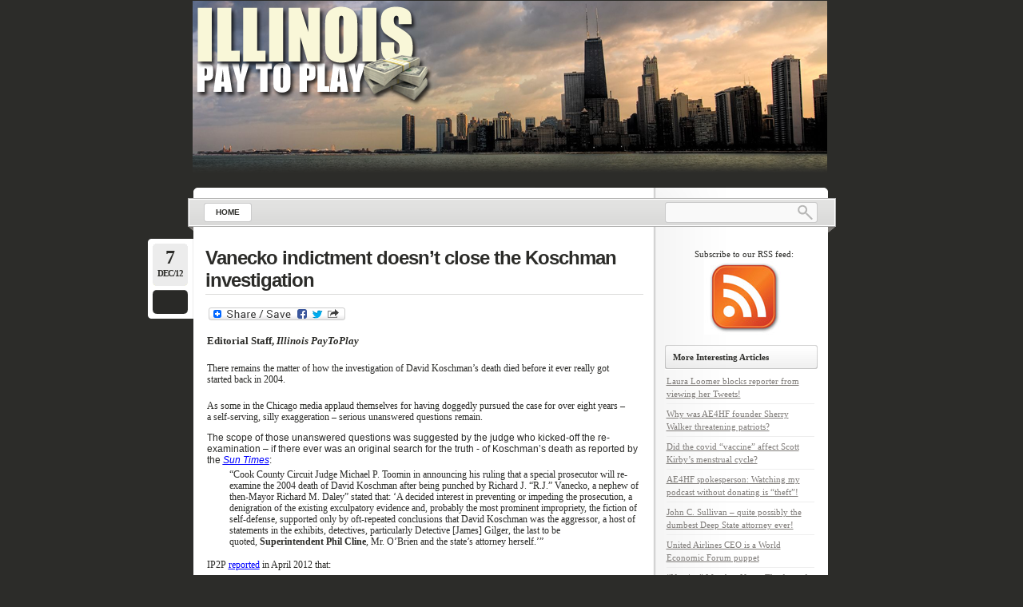

--- FILE ---
content_type: text/html; charset=UTF-8
request_url: https://illinoispaytoplay.com/tag/phil-cline/
body_size: 16406
content:
<!DOCTYPE html PUBLIC "-//W3C//DTD XHTML 1.0 Transitional//EN"
    "http://www.w3.org/TR/xhtml1/DTD/xhtml1-transitional.dtd">

<html xmlns="http://www.w3.org/1999/xhtml" lang="en-US">

<head profile="http://gmpg.org/xfn/11">
<meta http-equiv="Content-Type" content="text/html; charset=UTF-8" />
<title>Phil Cline &laquo; </title>
<link rel="shortcut icon" href="https://illinoispaytoplay.com/wp-content/themes/lightword/favicon.ico" />
<link rel="pingback" href="https://illinoispaytoplay.com/xmlrpc.php" />


<meta name='robots' content='max-image-preview:large' />
	<style>img:is([sizes="auto" i], [sizes^="auto," i]) { contain-intrinsic-size: 3000px 1500px }</style>
	<link rel='dns-prefetch' href='//static.addtoany.com' />
<link rel="alternate" type="application/rss+xml" title=" &raquo; Feed" href="https://illinoispaytoplay.com/feed/" />
<link rel="alternate" type="application/rss+xml" title=" &raquo; Comments Feed" href="https://illinoispaytoplay.com/comments/feed/" />
<link rel="alternate" type="application/rss+xml" title=" &raquo; Phil Cline Tag Feed" href="https://illinoispaytoplay.com/tag/phil-cline/feed/" />
<script type="text/javascript">
/* <![CDATA[ */
window._wpemojiSettings = {"baseUrl":"https:\/\/s.w.org\/images\/core\/emoji\/16.0.1\/72x72\/","ext":".png","svgUrl":"https:\/\/s.w.org\/images\/core\/emoji\/16.0.1\/svg\/","svgExt":".svg","source":{"concatemoji":"https:\/\/illinoispaytoplay.com\/wp-includes\/js\/wp-emoji-release.min.js?ver=6.8.3"}};
/*! This file is auto-generated */
!function(s,n){var o,i,e;function c(e){try{var t={supportTests:e,timestamp:(new Date).valueOf()};sessionStorage.setItem(o,JSON.stringify(t))}catch(e){}}function p(e,t,n){e.clearRect(0,0,e.canvas.width,e.canvas.height),e.fillText(t,0,0);var t=new Uint32Array(e.getImageData(0,0,e.canvas.width,e.canvas.height).data),a=(e.clearRect(0,0,e.canvas.width,e.canvas.height),e.fillText(n,0,0),new Uint32Array(e.getImageData(0,0,e.canvas.width,e.canvas.height).data));return t.every(function(e,t){return e===a[t]})}function u(e,t){e.clearRect(0,0,e.canvas.width,e.canvas.height),e.fillText(t,0,0);for(var n=e.getImageData(16,16,1,1),a=0;a<n.data.length;a++)if(0!==n.data[a])return!1;return!0}function f(e,t,n,a){switch(t){case"flag":return n(e,"\ud83c\udff3\ufe0f\u200d\u26a7\ufe0f","\ud83c\udff3\ufe0f\u200b\u26a7\ufe0f")?!1:!n(e,"\ud83c\udde8\ud83c\uddf6","\ud83c\udde8\u200b\ud83c\uddf6")&&!n(e,"\ud83c\udff4\udb40\udc67\udb40\udc62\udb40\udc65\udb40\udc6e\udb40\udc67\udb40\udc7f","\ud83c\udff4\u200b\udb40\udc67\u200b\udb40\udc62\u200b\udb40\udc65\u200b\udb40\udc6e\u200b\udb40\udc67\u200b\udb40\udc7f");case"emoji":return!a(e,"\ud83e\udedf")}return!1}function g(e,t,n,a){var r="undefined"!=typeof WorkerGlobalScope&&self instanceof WorkerGlobalScope?new OffscreenCanvas(300,150):s.createElement("canvas"),o=r.getContext("2d",{willReadFrequently:!0}),i=(o.textBaseline="top",o.font="600 32px Arial",{});return e.forEach(function(e){i[e]=t(o,e,n,a)}),i}function t(e){var t=s.createElement("script");t.src=e,t.defer=!0,s.head.appendChild(t)}"undefined"!=typeof Promise&&(o="wpEmojiSettingsSupports",i=["flag","emoji"],n.supports={everything:!0,everythingExceptFlag:!0},e=new Promise(function(e){s.addEventListener("DOMContentLoaded",e,{once:!0})}),new Promise(function(t){var n=function(){try{var e=JSON.parse(sessionStorage.getItem(o));if("object"==typeof e&&"number"==typeof e.timestamp&&(new Date).valueOf()<e.timestamp+604800&&"object"==typeof e.supportTests)return e.supportTests}catch(e){}return null}();if(!n){if("undefined"!=typeof Worker&&"undefined"!=typeof OffscreenCanvas&&"undefined"!=typeof URL&&URL.createObjectURL&&"undefined"!=typeof Blob)try{var e="postMessage("+g.toString()+"("+[JSON.stringify(i),f.toString(),p.toString(),u.toString()].join(",")+"));",a=new Blob([e],{type:"text/javascript"}),r=new Worker(URL.createObjectURL(a),{name:"wpTestEmojiSupports"});return void(r.onmessage=function(e){c(n=e.data),r.terminate(),t(n)})}catch(e){}c(n=g(i,f,p,u))}t(n)}).then(function(e){for(var t in e)n.supports[t]=e[t],n.supports.everything=n.supports.everything&&n.supports[t],"flag"!==t&&(n.supports.everythingExceptFlag=n.supports.everythingExceptFlag&&n.supports[t]);n.supports.everythingExceptFlag=n.supports.everythingExceptFlag&&!n.supports.flag,n.DOMReady=!1,n.readyCallback=function(){n.DOMReady=!0}}).then(function(){return e}).then(function(){var e;n.supports.everything||(n.readyCallback(),(e=n.source||{}).concatemoji?t(e.concatemoji):e.wpemoji&&e.twemoji&&(t(e.twemoji),t(e.wpemoji)))}))}((window,document),window._wpemojiSettings);
/* ]]> */
</script>
<link rel='stylesheet' id='lightword_stylesheet-css' href='https://illinoispaytoplay.com/wp-content/themes/lightword/style.css' type='text/css' media='all' />
<link rel='stylesheet' id='lightword_stylesheet_original-css' href='https://illinoispaytoplay.com/wp-content/themes/lightword/original.css' type='text/css' media='all' />
<style id='wp-emoji-styles-inline-css' type='text/css'>

	img.wp-smiley, img.emoji {
		display: inline !important;
		border: none !important;
		box-shadow: none !important;
		height: 1em !important;
		width: 1em !important;
		margin: 0 0.07em !important;
		vertical-align: -0.1em !important;
		background: none !important;
		padding: 0 !important;
	}
</style>
<link rel='stylesheet' id='wp-block-library-css' href='https://illinoispaytoplay.com/wp-includes/css/dist/block-library/style.min.css?ver=6.8.3' type='text/css' media='all' />
<style id='classic-theme-styles-inline-css' type='text/css'>
/*! This file is auto-generated */
.wp-block-button__link{color:#fff;background-color:#32373c;border-radius:9999px;box-shadow:none;text-decoration:none;padding:calc(.667em + 2px) calc(1.333em + 2px);font-size:1.125em}.wp-block-file__button{background:#32373c;color:#fff;text-decoration:none}
</style>
<style id='global-styles-inline-css' type='text/css'>
:root{--wp--preset--aspect-ratio--square: 1;--wp--preset--aspect-ratio--4-3: 4/3;--wp--preset--aspect-ratio--3-4: 3/4;--wp--preset--aspect-ratio--3-2: 3/2;--wp--preset--aspect-ratio--2-3: 2/3;--wp--preset--aspect-ratio--16-9: 16/9;--wp--preset--aspect-ratio--9-16: 9/16;--wp--preset--color--black: #000000;--wp--preset--color--cyan-bluish-gray: #abb8c3;--wp--preset--color--white: #ffffff;--wp--preset--color--pale-pink: #f78da7;--wp--preset--color--vivid-red: #cf2e2e;--wp--preset--color--luminous-vivid-orange: #ff6900;--wp--preset--color--luminous-vivid-amber: #fcb900;--wp--preset--color--light-green-cyan: #7bdcb5;--wp--preset--color--vivid-green-cyan: #00d084;--wp--preset--color--pale-cyan-blue: #8ed1fc;--wp--preset--color--vivid-cyan-blue: #0693e3;--wp--preset--color--vivid-purple: #9b51e0;--wp--preset--gradient--vivid-cyan-blue-to-vivid-purple: linear-gradient(135deg,rgba(6,147,227,1) 0%,rgb(155,81,224) 100%);--wp--preset--gradient--light-green-cyan-to-vivid-green-cyan: linear-gradient(135deg,rgb(122,220,180) 0%,rgb(0,208,130) 100%);--wp--preset--gradient--luminous-vivid-amber-to-luminous-vivid-orange: linear-gradient(135deg,rgba(252,185,0,1) 0%,rgba(255,105,0,1) 100%);--wp--preset--gradient--luminous-vivid-orange-to-vivid-red: linear-gradient(135deg,rgba(255,105,0,1) 0%,rgb(207,46,46) 100%);--wp--preset--gradient--very-light-gray-to-cyan-bluish-gray: linear-gradient(135deg,rgb(238,238,238) 0%,rgb(169,184,195) 100%);--wp--preset--gradient--cool-to-warm-spectrum: linear-gradient(135deg,rgb(74,234,220) 0%,rgb(151,120,209) 20%,rgb(207,42,186) 40%,rgb(238,44,130) 60%,rgb(251,105,98) 80%,rgb(254,248,76) 100%);--wp--preset--gradient--blush-light-purple: linear-gradient(135deg,rgb(255,206,236) 0%,rgb(152,150,240) 100%);--wp--preset--gradient--blush-bordeaux: linear-gradient(135deg,rgb(254,205,165) 0%,rgb(254,45,45) 50%,rgb(107,0,62) 100%);--wp--preset--gradient--luminous-dusk: linear-gradient(135deg,rgb(255,203,112) 0%,rgb(199,81,192) 50%,rgb(65,88,208) 100%);--wp--preset--gradient--pale-ocean: linear-gradient(135deg,rgb(255,245,203) 0%,rgb(182,227,212) 50%,rgb(51,167,181) 100%);--wp--preset--gradient--electric-grass: linear-gradient(135deg,rgb(202,248,128) 0%,rgb(113,206,126) 100%);--wp--preset--gradient--midnight: linear-gradient(135deg,rgb(2,3,129) 0%,rgb(40,116,252) 100%);--wp--preset--font-size--small: 13px;--wp--preset--font-size--medium: 20px;--wp--preset--font-size--large: 36px;--wp--preset--font-size--x-large: 42px;--wp--preset--spacing--20: 0.44rem;--wp--preset--spacing--30: 0.67rem;--wp--preset--spacing--40: 1rem;--wp--preset--spacing--50: 1.5rem;--wp--preset--spacing--60: 2.25rem;--wp--preset--spacing--70: 3.38rem;--wp--preset--spacing--80: 5.06rem;--wp--preset--shadow--natural: 6px 6px 9px rgba(0, 0, 0, 0.2);--wp--preset--shadow--deep: 12px 12px 50px rgba(0, 0, 0, 0.4);--wp--preset--shadow--sharp: 6px 6px 0px rgba(0, 0, 0, 0.2);--wp--preset--shadow--outlined: 6px 6px 0px -3px rgba(255, 255, 255, 1), 6px 6px rgba(0, 0, 0, 1);--wp--preset--shadow--crisp: 6px 6px 0px rgba(0, 0, 0, 1);}:where(.is-layout-flex){gap: 0.5em;}:where(.is-layout-grid){gap: 0.5em;}body .is-layout-flex{display: flex;}.is-layout-flex{flex-wrap: wrap;align-items: center;}.is-layout-flex > :is(*, div){margin: 0;}body .is-layout-grid{display: grid;}.is-layout-grid > :is(*, div){margin: 0;}:where(.wp-block-columns.is-layout-flex){gap: 2em;}:where(.wp-block-columns.is-layout-grid){gap: 2em;}:where(.wp-block-post-template.is-layout-flex){gap: 1.25em;}:where(.wp-block-post-template.is-layout-grid){gap: 1.25em;}.has-black-color{color: var(--wp--preset--color--black) !important;}.has-cyan-bluish-gray-color{color: var(--wp--preset--color--cyan-bluish-gray) !important;}.has-white-color{color: var(--wp--preset--color--white) !important;}.has-pale-pink-color{color: var(--wp--preset--color--pale-pink) !important;}.has-vivid-red-color{color: var(--wp--preset--color--vivid-red) !important;}.has-luminous-vivid-orange-color{color: var(--wp--preset--color--luminous-vivid-orange) !important;}.has-luminous-vivid-amber-color{color: var(--wp--preset--color--luminous-vivid-amber) !important;}.has-light-green-cyan-color{color: var(--wp--preset--color--light-green-cyan) !important;}.has-vivid-green-cyan-color{color: var(--wp--preset--color--vivid-green-cyan) !important;}.has-pale-cyan-blue-color{color: var(--wp--preset--color--pale-cyan-blue) !important;}.has-vivid-cyan-blue-color{color: var(--wp--preset--color--vivid-cyan-blue) !important;}.has-vivid-purple-color{color: var(--wp--preset--color--vivid-purple) !important;}.has-black-background-color{background-color: var(--wp--preset--color--black) !important;}.has-cyan-bluish-gray-background-color{background-color: var(--wp--preset--color--cyan-bluish-gray) !important;}.has-white-background-color{background-color: var(--wp--preset--color--white) !important;}.has-pale-pink-background-color{background-color: var(--wp--preset--color--pale-pink) !important;}.has-vivid-red-background-color{background-color: var(--wp--preset--color--vivid-red) !important;}.has-luminous-vivid-orange-background-color{background-color: var(--wp--preset--color--luminous-vivid-orange) !important;}.has-luminous-vivid-amber-background-color{background-color: var(--wp--preset--color--luminous-vivid-amber) !important;}.has-light-green-cyan-background-color{background-color: var(--wp--preset--color--light-green-cyan) !important;}.has-vivid-green-cyan-background-color{background-color: var(--wp--preset--color--vivid-green-cyan) !important;}.has-pale-cyan-blue-background-color{background-color: var(--wp--preset--color--pale-cyan-blue) !important;}.has-vivid-cyan-blue-background-color{background-color: var(--wp--preset--color--vivid-cyan-blue) !important;}.has-vivid-purple-background-color{background-color: var(--wp--preset--color--vivid-purple) !important;}.has-black-border-color{border-color: var(--wp--preset--color--black) !important;}.has-cyan-bluish-gray-border-color{border-color: var(--wp--preset--color--cyan-bluish-gray) !important;}.has-white-border-color{border-color: var(--wp--preset--color--white) !important;}.has-pale-pink-border-color{border-color: var(--wp--preset--color--pale-pink) !important;}.has-vivid-red-border-color{border-color: var(--wp--preset--color--vivid-red) !important;}.has-luminous-vivid-orange-border-color{border-color: var(--wp--preset--color--luminous-vivid-orange) !important;}.has-luminous-vivid-amber-border-color{border-color: var(--wp--preset--color--luminous-vivid-amber) !important;}.has-light-green-cyan-border-color{border-color: var(--wp--preset--color--light-green-cyan) !important;}.has-vivid-green-cyan-border-color{border-color: var(--wp--preset--color--vivid-green-cyan) !important;}.has-pale-cyan-blue-border-color{border-color: var(--wp--preset--color--pale-cyan-blue) !important;}.has-vivid-cyan-blue-border-color{border-color: var(--wp--preset--color--vivid-cyan-blue) !important;}.has-vivid-purple-border-color{border-color: var(--wp--preset--color--vivid-purple) !important;}.has-vivid-cyan-blue-to-vivid-purple-gradient-background{background: var(--wp--preset--gradient--vivid-cyan-blue-to-vivid-purple) !important;}.has-light-green-cyan-to-vivid-green-cyan-gradient-background{background: var(--wp--preset--gradient--light-green-cyan-to-vivid-green-cyan) !important;}.has-luminous-vivid-amber-to-luminous-vivid-orange-gradient-background{background: var(--wp--preset--gradient--luminous-vivid-amber-to-luminous-vivid-orange) !important;}.has-luminous-vivid-orange-to-vivid-red-gradient-background{background: var(--wp--preset--gradient--luminous-vivid-orange-to-vivid-red) !important;}.has-very-light-gray-to-cyan-bluish-gray-gradient-background{background: var(--wp--preset--gradient--very-light-gray-to-cyan-bluish-gray) !important;}.has-cool-to-warm-spectrum-gradient-background{background: var(--wp--preset--gradient--cool-to-warm-spectrum) !important;}.has-blush-light-purple-gradient-background{background: var(--wp--preset--gradient--blush-light-purple) !important;}.has-blush-bordeaux-gradient-background{background: var(--wp--preset--gradient--blush-bordeaux) !important;}.has-luminous-dusk-gradient-background{background: var(--wp--preset--gradient--luminous-dusk) !important;}.has-pale-ocean-gradient-background{background: var(--wp--preset--gradient--pale-ocean) !important;}.has-electric-grass-gradient-background{background: var(--wp--preset--gradient--electric-grass) !important;}.has-midnight-gradient-background{background: var(--wp--preset--gradient--midnight) !important;}.has-small-font-size{font-size: var(--wp--preset--font-size--small) !important;}.has-medium-font-size{font-size: var(--wp--preset--font-size--medium) !important;}.has-large-font-size{font-size: var(--wp--preset--font-size--large) !important;}.has-x-large-font-size{font-size: var(--wp--preset--font-size--x-large) !important;}
:where(.wp-block-post-template.is-layout-flex){gap: 1.25em;}:where(.wp-block-post-template.is-layout-grid){gap: 1.25em;}
:where(.wp-block-columns.is-layout-flex){gap: 2em;}:where(.wp-block-columns.is-layout-grid){gap: 2em;}
:root :where(.wp-block-pullquote){font-size: 1.5em;line-height: 1.6;}
</style>
<link rel='stylesheet' id='addtoany-css' href='https://illinoispaytoplay.com/wp-content/plugins/add-to-any/addtoany.min.css?ver=1.16' type='text/css' media='all' />
<script type="text/javascript" src="https://illinoispaytoplay.com/wp-includes/js/jquery/jquery.min.js?ver=3.7.1" id="jquery-core-js"></script>
<script type="text/javascript" src="https://illinoispaytoplay.com/wp-includes/js/jquery/jquery-migrate.min.js?ver=3.4.1" id="jquery-migrate-js"></script>
<script type="text/javascript" id="addtoany-core-js-before">
/* <![CDATA[ */
window.a2a_config=window.a2a_config||{};a2a_config.callbacks=[];a2a_config.overlays=[];a2a_config.templates={};
/* ]]> */
</script>
<script type="text/javascript" defer src="https://static.addtoany.com/menu/page.js" id="addtoany-core-js"></script>
<script type="text/javascript" defer src="https://illinoispaytoplay.com/wp-content/plugins/add-to-any/addtoany.min.js?ver=1.1" id="addtoany-jquery-js"></script>
<link rel="https://api.w.org/" href="https://illinoispaytoplay.com/wp-json/" /><link rel="alternate" title="JSON" type="application/json" href="https://illinoispaytoplay.com/wp-json/wp/v2/tags/271" /><link rel="EditURI" type="application/rsd+xml" title="RSD" href="https://illinoispaytoplay.com/xmlrpc.php?rsd" />
<style type="text/css">
#header{background:transparent url(https://illinoispaytoplay.com/wp-content/themes/lightword/images/content_top_no_rss.png) no-repeat; } #content-body,x:-moz-any-link{float:left;margin-right:28px;}#content-body, x:-moz-any-link, x:default{float:none;margin-right:25px;}
</style>
<!--[if IE 6]><style type="text/css">#header{background-image: none; filter:progid:DXImageTransform.Microsoft.AlphaImageLoader(src='https://illinoispaytoplay.com/wp-content/themes/lightword/images/content_top_no_rss.png',sizingMethod='scale'); }#footer{background:transparent url(https://illinoispaytoplay.com/wp-content/themes/lightword/images/content_bottom.gif) no-repeat;height:8px;}.comm_date{background-image: none; filter:progid:DXImageTransform.Microsoft.AlphaImageLoader(src='https://illinoispaytoplay.com/wp-content/themes/lightword/images/date_comm_box.png',sizingMethod='scale'); }</style><![endif]-->
</head>

<body class="archive tag tag-phil-cline tag-271 wp-theme-lightword">
<div id="wrapper">

<a name="top" title="" href="https://illinoispaytoplay.com"><span id="top" style="background:url('https://illinoispaytoplay.com/wp-content/uploads/2011/09/header-image_blank2.png') no-repeat;height:233px;width:796px"><strong></strong></span></a>

<div id="header">

<div id="top_bar">
<div class="center_menu">
<ul id="front_menu" >
    <li><a class="" title="Home" href="https://illinoispaytoplay.com"><span>Home</span></a></li>
<div id="front_menu" class="menu"><ul>
<li class="page_item page-item-2"><a href="https://illinoispaytoplay.com/about/"><span>About Us</span></a></li>
<li class="page_item page-item-4793"><a href="https://illinoispaytoplay.com/ae4hf-spokesperson-says-united-airlines-is-in-bed-with-the-deep-state/"><span>AE4HF spokesperson says United Airlines is in bed with the Deep State!</span></a></li>
<li class="page_item page-item-4695"><a href="https://illinoispaytoplay.com/apearently-senator-ted-cruz-is-for-vaccine-mandates/"><span>Appearently Senator Ted Cruz is for vaccine mandates</span></a></li>
<li class="page_item page-item-6"><a href="https://illinoispaytoplay.com/contact-us/"><span>Contact Us</span></a></li>
</ul></div>
</ul>
</div>
<form method="get" id="searchform" action="https://illinoispaytoplay.com"> <input type="text" value="" name="s" id="s" /> <input type="submit" id="go" value="" alt="Search" title="Search" /></form>
</div>

</div>
<div id="content"><div id="content-body">

<div class="post-1504 post type-post status-publish format-standard hentry category-general-politics tag-chicago-sun-times tag-daniel-t-frawley tag-david-koschman tag-judge-michael-toomin tag-mayor-daley tag-phil-cline tag-richard-vanecko" id="post-1504">
<div class="comm_date"><span class="data"><span class="j">7</span>Dec/12</span><span class="nr_comm"><a class="nr_comm_spot" href="https://illinoispaytoplay.com/vanecko-indictment-doesnt-close-the-koschman-investigation/#comments"></a></span></div>
<h2><a title="Vanecko indictment doesn’t close the Koschman investigation" href="https://illinoispaytoplay.com/vanecko-indictment-doesnt-close-the-koschman-investigation/" rel="bookmark">Vanecko indictment doesn’t close the Koschman investigation</a></h2>
<div class="addtoany_share_save_container addtoany_content addtoany_content_top"><div class="a2a_kit a2a_kit_size_32 addtoany_list" data-a2a-url="https://illinoispaytoplay.com/vanecko-indictment-doesnt-close-the-koschman-investigation/" data-a2a-title="Vanecko indictment doesn’t close the Koschman investigation"><a class="a2a_dd addtoany_share_save addtoany_share" href="https://www.addtoany.com/share"><img src="https://static.addtoany.com/buttons/share_save_171_16.png" alt="Share"></a></div></div><p><strong>Editorial Staff, <em>Illinois PayToPlay</em></strong></p>
<p><span class="s5" style="line-height: 14px; font-size: 12px;"><span class="s5" style="line-height: 14px; font-size: 12px;">There</span><span class="s5" style="line-height: 14px; font-size: 12px;"> remains </span><span class="s5" style="line-height: 14px; font-size: 12px;">the matter of how the investigation of David Koschman’s death died before it ever really got started</span><span class="s5" style="line-height: 14px; font-size: 12px;"> back in 2004</span><span class="s5" style="line-height: 14px; font-size: 12px;">.</span></span></p>
<p class="s3" style="margin-top: 0px; margin-bottom: 0px; line-height: 1.2;"><span class="s5" style="line-height: 14px; font-size: 12px;">As some in the Chicago</span><span class="s5" style="line-height: 14px; font-size: 12px;"> media</span><span class="s5" style="line-height: 14px; font-size: 12px;"> applaud themselves for having </span><span class="s5" style="line-height: 14px; font-size: 12px;">doggedly </span><span class="s5" style="line-height: 14px; font-size: 12px;">pursued the case for over eight years – a </span><span class="s5" style="line-height: 14px; font-size: 12px;">self-serving</span><span class="s5" style="line-height: 14px; font-size: 12px;">,</span><span class="s5" style="line-height: 14px; font-size: 12px;"> </span><span class="s5" style="line-height: 14px; font-size: 12px;">silly</span><span class="s5" style="line-height: 14px; font-size: 12px;"> exaggeration – serious unanswered questions remain.</span></p>
<p class="s3" style="margin-top: 0px; margin-bottom: 0px; line-height: 1.2;">
<p class="s3" style="margin-top: 0px; margin-bottom: 0px; line-height: 1.2;">
<p class="s3" style="margin-top: 0px; margin-bottom: 0px; line-height: 1.2;"><span class="s7" style="line-height: 14px; font-family: Arial; font-size: 12px;"><span class="s7" style="line-height: 14px; font-family: Arial; font-size: 12px;">The scope of </span><span class="s7" style="line-height: 14px; font-family: Arial; font-size: 12px;">those </span><span class="s7" style="line-height: 14px; font-family: Arial; font-size: 12px;">unanswered</span><span class="s7" style="line-height: 14px; font-family: Arial; font-size: 12px;"> questions was suggested by the judge who kicked-off the re-examination </span><span class="s7" style="line-height: 14px; font-family: Arial; font-size: 12px;">– if there ever was an original search for the truth - </span><span class="s7" style="line-height: 14px; font-family: Arial; font-size: 12px;">of Koschman’s death as reported by the </span><span style="color: #0000ff;"><a href="http://www.suntimes.com/news/metro/koschman/11759346-452/excerpts-from-the-koschman-judges-comments.html" target="_blank"><span class="s8" style="line-height: 14px; font-size: 12px; text-decoration: underline; font-family: Arial; font-style: italic; color: #0000ff;">Sun Times</span></a></span><span class="s7" style="line-height: 14px; font-family: Arial; font-size: 12px;">:</span></span></p>
<p class="s9" style="margin-top: 0px; margin-bottom: 7px; line-height: 1.2; background-color: #ffffff; padding-left: 30px;"><span class="s10" style="line-height: 14px; font-family: Calibri; color: #2c2c29; font-size: 12px;">“Cook County Circuit Judge Michael P. Toomin in announcing his ruling that a special prosecutor will re-examine the 2004 death of David Koschman after being punched by Richard J. “R.J.” Vanecko, a nephew of then-Mayor Richard M. Daley” stated that:</span><span class="s10" style="line-height: 14px; font-family: Calibri; color: #2c2c29; font-size: 12px;"> </span><span class="s10" style="line-height: 14px; font-family: Calibri; color: #2c2c29; font-size: 12px;">‘</span><span class="s10" style="line-height: 14px; font-family: Calibri; color: #2c2c29; font-size: 12px;">A decided interest in preventing or impeding the prosecution, a denigration of the existing exculpatory evidence and, probably the most prominent impropriety, the fiction of self-defense, supported only by oft-repeated conclusions that David Koschman was the aggressor, a host of statements in the exhibits, detectives, particularly Detective [James] </span><span class="s10" style="line-height: 14px; font-family: Calibri; color: #2c2c29; font-size: 12px;">Gilger</span><span class="s10" style="line-height: 14px; font-family: Calibri; color: #2c2c29; font-size: 12px;">, the last to be quoted, </span><span class="s11" style="line-height: 14px; font-size: 12px; font-weight: bold; font-family: Calibri; color: #2c2c29;">Superintendent Phil Cline</span><span class="s10" style="line-height: 14px; font-family: Calibri; color: #2c2c29; font-size: 12px;">, Mr. O’Brien and the state’s attorney herself.</span><span class="s10" style="line-height: 14px; font-family: Calibri; color: #2c2c29; font-size: 12px;">’</span><span class="s10" style="line-height: 14px; font-family: Calibri; color: #2c2c29; font-size: 12px;">”</span></p>
<p class="s3" style="margin-top: 0px; margin-bottom: 0px; line-height: 1.2;"><span class="s5" style="line-height: 14px; font-size: 12px;">IP2P </span><span style="color: #0000ff;"><a href="https://illinoispaytoplay.com/2012/04/08/463/" target="_blank"><span class="s12" style="line-height: 14px; font-size: 12px; text-decoration: underline; color: #0000ff;">reported</span></a></span><span class="s5" style="line-height: 14px; font-size: 12px;"> </span><span class="s5" style="line-height: 14px; font-size: 12px;">in April 2012 </span><span class="s5" style="line-height: 14px; font-size: 12px;">that:</span><span style="line-height: 21px;"> </span></p>
<p class="s9" style="margin-top: 0px; margin-bottom: 7px; line-height: 1.2; background-color: #ffffff; padding-left: 30px;"><span class="s13" style="line-height: 14px; font-family: Arial; color: #2c2c29; font-size: 12px;">“</span><span class="s13" style="line-height: 14px; font-family: Arial; color: #2c2c29; font-size: 12px;">It’s beyond dispute that </span><span class="s14" style="line-height: 14px; font-size: 12px; font-weight: bold; font-family: Arial; color: #2c2c29;">Cline</span><span class="s13" style="line-height: 14px; font-family: Arial; color: #2c2c29; font-size: 12px;"> played a pivotal role in assuring that the investigation into the fatal assault on David Koschman was stunted by the ‘oft-repeated conclusions that David Koschman was the aggressor’.</span><span class="s13" style="line-height: 14px; font-family: Arial; color: #2c2c29; font-size: 12px;"> </span><span class="s13" style="line-height: 14px; font-family: Arial; color: #2c2c29; font-size: 12px;">So, how long have the feds known that </span><span class="s14" style="line-height: 14px; font-size: 12px; font-weight: bold; font-family: Arial; color: #2c2c29;">Cline </span><span class="s13" style="line-height: 14px; font-family: Arial; color: #2c2c29; font-size: 12px;">was, according to a </span><span style="color: #0000ff;"><a href="https://illinoispaytoplay.com/2012/04/08/463/" target="_blank"><span style="color: #0000ff;"><span class="s15" style="line-height: 14px; font-size: 12px; text-decoration: underline; font-family: Arial;">June</span><span class="s15" style="line-height: 14px; font-size: 12px; text-decoration: underline; font-family: Arial;"> 2011 email</span></span></a></span><span class="s13" style="line-height: 14px; font-family: Arial; color: #2c2c29; font-size: 12px;"> sent</span><span class="s13" style="line-height: 14px; font-family: Arial; color: #2c2c29; font-size: 12px;"> from Daniel T. Frawley to a confidential source simply referred to as </span><span class="s13" style="line-height: 14px; font-family: Arial; color: #2c2c29; font-size: 12px;">‘</span><span class="s13" style="line-height: 14px; font-family: Arial; color: #2c2c29; font-size: 12px;">Bob,</span><span class="s13" style="line-height: 14px; font-family: Arial; color: #2c2c29; font-size: 12px;">’</span><span class="s13" style="line-height: 14px; font-family: Arial; color: #2c2c29; font-size: 12px;"> a protective </span><span class="s13" style="line-height: 14px; font-family: Arial; color: #2c2c29; font-size: 12px;">‘</span><span class="s13" style="line-height: 14px; font-family: Arial; color: #2c2c29; font-size: 12px;">buddy</span><span class="s13" style="line-height: 14px; font-family: Arial; color: #2c2c29; font-size: 12px;">’</span><span class="s13" style="line-height: 14px; font-family: Arial; color: #2c2c29; font-size: 12px;"> of Frank McMahon?”</span></p>
<p class="s9" style="margin-top: 0px; margin-bottom: 7px; line-height: 1.2; background-color: #ffffff;"><span class="s13" style="line-height: 14px; font-family: Arial; color: #2c2c29; font-size: 12px;">The initial inquiry into the Koschman death didn’t die on its own.  It was killed, and buried, by </span><span class="s13" style="line-height: 14px; font-family: Arial; color: #2c2c29; font-size: 12px;">a </span><span class="s13" style="line-height: 14px; font-family: Arial; color: #2c2c29; font-size: 12px;">cabal of city</span><span class="s13" style="line-height: 14px; font-family: Arial; color: #2c2c29; font-size: 12px;"> and county</span><span class="s13" style="line-height: 14px; font-family: Arial; color: #2c2c29; font-size: 12px;"> officials who wanted it to go away.</span><span class="s13" style="line-height: 14px; font-family: Arial; color: #2c2c29; font-size: 12px;"> Any other explanation of what happened in 2004 requires a willing suspension of disbelief.</span></p>
<p class="s9" style="margin-top: 0px; margin-bottom: 7px; line-height: 1.2; background-color: #ffffff;"><span class="s13" style="line-height: 14px; font-family: Arial; color: #2c2c29; font-size: 12px;">Consequently, t</span><span class="s13" style="line-height: 14px; font-family: Arial; color: #2c2c29; font-size: 12px;">he story of David Koschman’s tragic death will not be completed until we know who spiked the initial investigation.</span></p>
<p class="s9" style="margin-top: 0px; margin-bottom: 7px; line-height: 1.2; background-color: #ffffff;"><span class="s13" style="line-height: 14px; font-family: Arial; color: #2c2c29; font-size: 12px;">So w</span><span class="s13" style="line-height: 14px; font-family: Arial; color: #2c2c29; font-size: 12px;">e wonder</span><span class="s13" style="line-height: 14px; font-family: Arial; color: #2c2c29; font-size: 12px;">: A</span><span class="s13" style="line-height: 14px; font-family: Arial; color: #2c2c29; font-size: 12px;">re there more indictments</span><span class="s13" style="line-height: 14px; font-family: Arial; color: #2c2c29; font-size: 12px;"> yet </span><span class="s13" style="line-height: 14px; font-family: Arial; color: #2c2c29; font-size: 12px;">to come from the Grand Jury?  Or is Vanecko the e</span><span class="s13" style="line-height: 14px; font-family: Arial; color: #2c2c29; font-size: 12px;">nd</span><span class="s13" style="line-height: 14px; font-family: Arial; color: #2c2c29; font-size: 12px;"> of it?  </span></p>
<p class="s9" style="margin-top: 0px; margin-bottom: 7px; line-height: 1.2; background-color: #ffffff;"><span class="s13" style="line-height: 14px; font-family: Arial; color: #2c2c29; font-size: 12px;">If </span><span class="s13" style="line-height: 14px; font-family: Arial; color: #2c2c29; font-size: 12px;">his indictment is all there is, </span><span class="s13" style="line-height: 14px; font-family: Arial; color: #2c2c29; font-size: 12px;">we predict Vanecko will plea bargain a sentence of several years probation.</span></p>
<p class="s9" style="margin-top: 0px; margin-bottom: 7px; line-height: 1.2; background-color: #ffffff;"><span class="s13" style="line-height: 14px; font-family: Arial; color: #2c2c29; font-size: 12px;">Rather than a public civil trial, negotiations with Vanecko’s legal counsel will lead to an out-of-court settlement involving an undisclosed payment to Mrs. Koschman for the wrongful death of her only son.  </span></p>
<p class="s9" style="margin-top: 0px; margin-bottom: 7px; line-height: 1.2; background-color: #ffffff;"><span class="s13" style="line-height: 14px; font-family: Arial; color: #2c2c29; font-size: 12px;">The </span><span class="s16" style="line-height: 14px; font-size: 12px; font-family: Arial; color: #2c2c29; font-style: italic;">Sun Times</span><span class="s13" style="line-height: 14px; font-family: Arial; color: #2c2c29; font-size: 12px;"> will applaud itself for </span><span class="s13" style="line-height: 14px; font-family: Arial; color: #2c2c29; font-size: 12px;">having played</span><span class="s13" style="line-height: 14px; font-family: Arial; color: #2c2c29; font-size: 12px;"> a key role in bringing</span><span class="s13" style="line-height: 14px; font-family: Arial; color: #2c2c29; font-size: 12px;"> closure to the Koschman family.</span></p>
<p class="s9" style="margin-top: 0px; margin-bottom: 7px; line-height: 1.2; background-color: #ffffff;"><span class="s13" style="line-height: 14px; font-family: Arial; color: #2c2c29; font-size: 12px;">And</span><span class="s13" style="line-height: 14px; font-family: Arial; color: #2c2c29; font-size: 12px;">,</span><span class="s13" style="line-height: 14px; font-family: Arial; color: #2c2c29; font-size: 12px;"> the current City Hall </span><span class="s13" style="line-height: 14px; font-family: Arial; color: #2c2c29; font-size: 12px;">regime </span><span class="s13" style="line-height: 14px; font-family: Arial; color: #2c2c29; font-size: 12px;">will </span><span class="s13" style="line-height: 14px; font-family: Arial; color: #2c2c29; font-size: 12px;">privately </span><span class="s13" style="line-height: 14px; font-family: Arial; color: #2c2c29; font-size: 12px;">celebrate </span><span class="s13" style="line-height: 14px; font-family: Arial; color: #2c2c29; font-size: 12px;">having orchestrated a </span><span class="s13" style="line-height: 14px; font-family: Arial; color: #2c2c29; font-size: 12px;">puppet show </span><span class="s13" style="line-height: 14px; font-family: Arial; color: #2c2c29; font-size: 12px;">that b</span><span class="s13" style="line-height: 14px; font-family: Arial; color: #2c2c29; font-size: 12px;">rought</span><span class="s13" style="line-height: 14px; font-family: Arial; color: #2c2c29; font-size: 12px;"> </span><span class="s13" style="line-height: 14px; font-family: Arial; color: #2c2c29; font-size: 12px;">embarrassment </span><span class="s13" style="line-height: 14px; font-family: Arial; color: #2c2c29; font-size: 12px;">to the previous regime.</span></p>
<p class="s9" style="margin-top: 0px; margin-bottom: 7px; line-height: 1.2; background-color: #ffffff;"><span class="s13" style="line-height: 14px; font-family: Arial; color: #2c2c29; font-size: 12px;">Mission accomplished.</span></p>
<p class="s9" style="margin-top: 0px; margin-bottom: 7px; line-height: 1.2; background-color: #ffffff;"><span class="s13" style="line-height: 14px; font-family: Arial; color: #2c2c29; font-size: 12px;">And it</span><span class="s13" style="line-height: 14px; font-family: Arial; color: #2c2c29; font-size: 12px;"> will be</span><span class="s13" style="line-height: 14px; font-family: Arial; color: #2c2c29; font-size: 12px;"> just </span><span class="s13" style="line-height: 14px; font-family: Arial; color: #2c2c29; font-size: 12px;">one more </span><span class="s13" style="line-height: 14px; font-family: Arial; color: #2c2c29; font-size: 12px;">case of justice delayed being justice denied.</span></p>
<p class="s9" style="margin-top: 0px; margin-bottom: 7px; line-height: 1.2; background-color: #ffffff;"><span class="s13" style="line-height: 14px; font-family: Arial; color: #2c2c29; font-size: 12px;">The Chicago Way.</span><span class="s13" style="line-height: 14px; font-family: Arial; color: #2c2c29; font-size: 12px;">  </span></p>
<div><span class="s13" style="line-height: 14px; font-family: Arial; color: #2c2c29; font-size: 12px;"><br />
</span></div>
<div class="addtoany_share_save_container addtoany_content addtoany_content_bottom"><div class="a2a_kit a2a_kit_size_32 addtoany_list" data-a2a-url="https://illinoispaytoplay.com/vanecko-indictment-doesnt-close-the-koschman-investigation/" data-a2a-title="Vanecko indictment doesn’t close the Koschman investigation"><a class="a2a_dd addtoany_share_save addtoany_share" href="https://www.addtoany.com/share"><img src="https://static.addtoany.com/buttons/share_save_171_16.png" alt="Share"></a></div></div>
<div class="cat_tags clear">
<span class="category">Tagged as: <a href="https://illinoispaytoplay.com/tag/chicago-sun-times/" rel="tag">Chicago Sun Times</a>, <a href="https://illinoispaytoplay.com/tag/daniel-t-frawley/" rel="tag">Daniel T. Frawley</a>, <a href="https://illinoispaytoplay.com/tag/david-koschman/" rel="tag">David Koschman</a>, <a href="https://illinoispaytoplay.com/tag/judge-michael-toomin/" rel="tag">Judge Michael Toomin</a>, <a href="https://illinoispaytoplay.com/tag/mayor-daley/" rel="tag">Mayor Daley</a>, <a href="https://illinoispaytoplay.com/tag/phil-cline/" rel="tag">Phil Cline</a>, <a href="https://illinoispaytoplay.com/tag/richard-vanecko/" rel="tag">Richard Vanecko</a></span>
<span class="continue"><a class="nr_comm_spot" href="https://illinoispaytoplay.com/vanecko-indictment-doesnt-close-the-koschman-investigation/#comments">No Comments</a></span><div class="clear"></div>
</div>
<div class="cat_tags_close"></div>
</div>


<div class="post-496 post type-post status-publish format-standard hentry category-general-politics tag-angela-corey tag-anita-alvarez tag-chicago-tribune tag-david-koschman tag-eric-zorn tag-george-zimmerman tag-john-kass tag-phil-cline tag-trayvon-martin tag-vanecko" id="post-496">
<div class="comm_date"><span class="data"><span class="j">12</span>Apr/12</span><span class="nr_comm"><a class="nr_comm_spot" href="https://illinoispaytoplay.com/reporter-reporter-youve-made-us-laugh-at-you/#comments"></a></span></div>
<h2><a title="Reporter, reporter, you’ve made us laugh (at you)" href="https://illinoispaytoplay.com/reporter-reporter-youve-made-us-laugh-at-you/" rel="bookmark">Reporter, reporter, you’ve made us laugh (at you)</a></h2>
<div class="addtoany_share_save_container addtoany_content addtoany_content_top"><div class="a2a_kit a2a_kit_size_32 addtoany_list" data-a2a-url="https://illinoispaytoplay.com/reporter-reporter-youve-made-us-laugh-at-you/" data-a2a-title="Reporter, reporter, you’ve made us laugh (at you)"><a class="a2a_dd addtoany_share_save addtoany_share" href="https://www.addtoany.com/share"><img src="https://static.addtoany.com/buttons/share_save_171_16.png" alt="Share"></a></div></div><p><strong>Thomas Barton, <em>Illinois Pay-to-Play</em> Political Commentator</strong></p>
<p><strong>                                                   </strong><strong><a href="https://illinoispaytoplay.com/wp-content/uploads/2012/04/spayed-cat.jpg"><img decoding="async" class="alignnone size-thumbnail wp-image-497" title="spayed-cat" src="https://illinoispaytoplay.com/wp-content/uploads/2012/04/spayed-cat-150x150.jpg" alt="" width="150" height="150" /></a> </strong></p>
<p>It’s hard to report serious news as light comedy.  <em>Tribun</em>e reporter Eric Zorn tried recently in his<span style="color: #0000ff;"><a href="http://blogs.chicagotribune.com/news_columnists_ezorn/2012/04/-matchmaker-matchmaker-make-us-a-match-up-.html" target="_blank"><span style="color: #0000ff;"> article</span></a> </span>“<em>Matchmaker, matchmaker, make us a match-up</em>”.  But the piece was a <em>short round</em>.</p>
<p>For you lifelong civilians, a “short round” is a shell that goes out of an artillery tube after only a portion of the charge propels the business end of the shell.  The dud sound that accompanies a short round is unmistakable.  The shell explodes short of its target - sometimes with disastrous consequences.  Anyway…</p>
<p>Zorn’s piece had something to do with the Republicans not being able to find a viable candidate to run against State’s Attorney Anita Alvarez.</p>
<p>He believes that the Koschman case is becoming an embarrassment to the State’s Attorney and that she may be vulnerable to an opposing Republican candidate, resulting in a real, contested election for her job.  <em>(Eric, go down the hall and let John Kass tell you about the “Combine”.)</em></p>
<p>Somebody forget to tell Eric that the G.O.P in Crook County is akin to a neutered tomcat who has a vague recollection of what the sport of politics is all about, but has no…ah…capabilities to engage in it.</p>
<p>“It would be nice,” Zorn wrote, if there was a “robust campaign”.   Robust is such a robust word. It carries inherent <em>gravitas</em>, as does the word <em>gravitas</em> itsownself.  Anyway…</p>
<p>Zorn’s piece would have merely remained a short round, short of being robust, but then he compared the Koschman murder to Trayvon Martin’s death and got all serious on us. <em>Thud </em>went his out-going round.</p>
<p>Of course, they’re alike in that, in both cases, one person killed another. But beyond that, they’re about as similar as the aforementioned neutered tomcat and the tiger that attacked Roy – or was it Siegfried? – during their big cat act in Vegas.</p>
<p>Zorn wrote, “But in both cases there remain ‘troubling questions that have yet to be answered,’ as Toomin put it Friday in his analysis of Koschman. And in both cases, those agencies closest to the original investigation are poorly situated to provide satisfying answers to those questions.”</p>
<p>Well, gee, it’s taken eight years for a judge to come to that conclusion in the Koschman case. But in the Martin case, after about seven weeks, the locals still have control of the investigation and are being scrutinized by the entire national media.  Yet, already, Zorn is saying the fix is in?</p>
<p>George Zimmerman was arrested on April 11, 2012, and charged with Second Degree Murder in the death of Trayvon Martin.  State Attorney Angela Corey is for real.</p>
<p>But where was Zorn, and where were the other <em>Trib</em> reporters in the days, weeks, and years after David Koschman was killed in 2004?</p>
<p>Zorn wants a real election for Alvarez’s seat.  Chicago wants a real newspaper with “<em>Tribune”</em> in the banner.</p>
<p>To parody the close of Zorn’s piece:</p>
<p><em>Serious responses only. Call 800-500-DOPE and ask for Phil Cline. No baggage. No weirdos.</em></p>
<p><em> </em></p>
<div class="addtoany_share_save_container addtoany_content addtoany_content_bottom"><div class="a2a_kit a2a_kit_size_32 addtoany_list" data-a2a-url="https://illinoispaytoplay.com/reporter-reporter-youve-made-us-laugh-at-you/" data-a2a-title="Reporter, reporter, you’ve made us laugh (at you)"><a class="a2a_dd addtoany_share_save addtoany_share" href="https://www.addtoany.com/share"><img src="https://static.addtoany.com/buttons/share_save_171_16.png" alt="Share"></a></div></div>
<div class="cat_tags clear">
<span class="category">Tagged as: <a href="https://illinoispaytoplay.com/tag/angela-corey/" rel="tag">Angela Corey</a>, <a href="https://illinoispaytoplay.com/tag/anita-alvarez/" rel="tag">Anita Alvarez</a>, <a href="https://illinoispaytoplay.com/tag/chicago-tribune/" rel="tag">Chicago Tribune</a>, <a href="https://illinoispaytoplay.com/tag/david-koschman/" rel="tag">David Koschman</a>, <a href="https://illinoispaytoplay.com/tag/eric-zorn/" rel="tag">Eric Zorn</a>, <a href="https://illinoispaytoplay.com/tag/george-zimmerman/" rel="tag">George Zimmerman</a>, <a href="https://illinoispaytoplay.com/tag/john-kass/" rel="tag">john kass</a>, <a href="https://illinoispaytoplay.com/tag/phil-cline/" rel="tag">Phil Cline</a>, <a href="https://illinoispaytoplay.com/tag/trayvon-martin/" rel="tag">Trayvon Martin</a>, <a href="https://illinoispaytoplay.com/tag/vanecko/" rel="tag">Vanecko</a></span>
<span class="continue"><a class="nr_comm_spot" href="https://illinoispaytoplay.com/reporter-reporter-youve-made-us-laugh-at-you/#comments">No Comments</a></span><div class="clear"></div>
</div>
<div class="cat_tags_close"></div>
</div>


<div class="post-463 post type-post status-publish format-standard hentry category-general-politics tag-chicago-police tag-chicago-sun-times tag-dan-hebert tag-daniel-t-frawley tag-david-koschman tag-frank-mcmahon tag-judge-michael-toomin tag-mary-b-mcmahon tag-obrien tag-phil-cline tag-phil-mesi tag-r-j-vanecko tag-richard-m-daley tag-sun-times tag-superintendent-phil-cline" id="post-463">
<div class="comm_date"><span class="data"><span class="j">8</span>Apr/12</span><span class="nr_comm"><a class="nr_comm_spot" href="https://illinoispaytoplay.com/463/#comments"></a></span></div>
<h2><a title="Update: In the Koschman case then, and McMahon accusations now: What did the feds know, and when did they know it?" href="https://illinoispaytoplay.com/463/" rel="bookmark">Update: In the Koschman case then, and McMahon accusations now: What did the feds know, and when did they know it?</a></h2>
<div class="addtoany_share_save_container addtoany_content addtoany_content_top"><div class="a2a_kit a2a_kit_size_32 addtoany_list" data-a2a-url="https://illinoispaytoplay.com/463/" data-a2a-title="Update: In the Koschman case then, and McMahon accusations now: What did the feds know, and when did they know it?"><a class="a2a_dd addtoany_share_save addtoany_share" href="https://www.addtoany.com/share"><img src="https://static.addtoany.com/buttons/share_save_171_16.png" alt="Share"></a></div></div><p><strong><em><span style="color: #ff0000;">Update</span>: </em></strong><strong><em> </em></strong><strong>Annabel Kent, <em>Chicago Media Critic</em></strong></p>
<p><em>Can the editors at the Sun Times connect the article below to their <span style="color: #0000ff;"><a href="http://www.suntimes.com/opinions/11756639-474/editorial-time-to-stop-defending-shabby-koschman-probe.html?print=true" target="_blank"><span style="color: #0000ff;">editorial today entitled “Time to stop defending shabby Koschman probe”? All it requires is connecting the dots. Can they even see the dots? <strong> </strong></span></a></span><strong> </strong></em></p>
<p><em>Here’s their key editorial comment: “It’s time to stop defending a shabby investigation that came to the highly dubious conclusion that Vanecko acted in self-defense.”  That’s a certified affirmation of the obvious, albeit several years late to the party.</em></p>
<p><em>Now, Times editors, who was a key player in promoting that “highly dubious conclusion”?  (Cue the <span style="color: #0000ff;"><span style="color: #0000ff;">Jeopardy</span></span> music.) Take your time…</em></p>
<p><em>Ah, perhaps Chicago’s former top-cop - Phil Cline – featured below?  Ya think?</em></p>
<p>(Original post 4-8-2012 )</p>
<p><strong>Hugo Floriani, <em>Investigative Reporter, Illinois PayToPlay</em></strong></p>
<p>On February 28, 2011, when the <span style="color: #0000ff;"><a href="http://www.suntimes.com/3997332-417/the-watchdogs-probe-of-2004-rush-street-death-riddled-with-holes-sun-times-investigation-finds.html" target="_blank"><span style="color: #0000ff;"><em>Sun Times</em></span></a></span> resurrected the Koschman case, the paper noted that,</p>
<p style="padding-left: 30px;">“Phil Cline, who was then Chicago’s police superintendent, said last week that no charges were filed because Koschman was the aggressor. ‘At the best, it was mutual combatants,’ Cline said.  ‘If the other person is the aggressor, then Vanecko has the right to defend himself.’”</p>
<p>Over a year later, on April 6, 2012, the <span style="color: #0000ff;"><a href="http://www.suntimes.com/11759346-417/excerpts-from-the-koschman-judges-comments.html" target="_blank"><span style="color: #0000ff;"><em>Sun Times</em></span></a></span> noted that, “Cook County Circuit Judge Michael P. Toomin in announcing his ruling that a special prosecutor will re-examine the 2004 death of David Koschman after being punched by Richard J. “R.J.” Vanecko, a nephew of then-Mayor Richard M. Daley” stated that:</p>
<p style="padding-left: 30px;">“A decided interest in preventing or impeding the prosecution, a denigration of the existing exculpatory evidence and, probably the most prominent impropriety, the fiction of self-defense, supported only by oft-repeated conclusions that David Koschman was the aggressor, a host of statements in the exhibits, detectives, particularly Detective [James] Gilger, the last to be quoted, <strong>Superintendent Phil Cline</strong>, Mr. O’Brien and the state’s attorney herself.”</p>
<p>It’s beyond dispute that Cline played a pivotal role in assuring that the investigation into the fatal assault on David Koschman was stunted by the “oft-repeated conclusions that David Koschman was the aggressor”.</p>
<p>So, how long have the feds known that Cline was, according to a June 2011 email sent from Daniel T. Frawley to a confidential source simply referred to as “Bob,” a protective “buddy” of Frank McMahon?</p>
<p>McMahon has been recently accused by the <em>Sun Times</em> of engaging in fraudulent business practices in contracts with the City of Chicago.</p>
<p><em>IP2P</em> recently received this email from a confidential informant. It purports to chronicle the transcript of a bar room conversation between Frank McMahon and “Dan Hebert.”  The identity of the person recording the conversation, and the event date, are withheld.</p>
<p style="padding-left: 30px;">---------- Forwarded message ----------<br />
From: <strong>Dan Frawley</strong> &lt;<em>email address deleted</em>&gt;<br />
Date: Tue, Jun 21, 2011 at 3:53 PM<br />
Subject: TAPE MADE AT HAWKEYE BAR AND GRILL 1410 TAYLOR ST.<br />
To: robert XXXXX &lt;<em>email address deleted</em>&gt;</p>
<p style="padding-left: 30px;">BOB THE SAME TWO AGENTS WERE IN THE BAR LISTENING WHILE THIS TAPE WAS MADE</p>
<p style="padding-left: 30px;"><strong>SECOND DISC RECORDING/ HEBERT MCMAHON HAWKEYE’S</strong></p>
<p style="padding-left: 30px;"><strong>ATTORNEY CLIENT PRIVILEGE DOCUMENT/ E. KARNES</strong></p>
<p style="padding-left: 30px;"><strong>FRANK MCMAHON.</strong></p>
<p style="padding-left: 30px;"><strong>I cannot be arrested in Chicago or Cook County it is impossible. Phil Kline is my buddy; I have known him for 20 years. I take care of the Police in Chicago. Phil Kline helps me with my Milk business, if I need anybody pushed around Phil Kline takes care of it for me. I never have any trouble with the Milk drivers; Phil takes care of it, if something is going on at the District, the H.Q. anything, I take care of it. I am on the police memorial Board, I am on a lot of Boards, I contribute money to all of them. Phil Kline and I vacation together in Florida 3-4 times a year, we are real tight.</strong></p>
<p style="padding-left: 30px;"><strong>Dan Hebert</strong></p>
<p style="padding-left: 30px;"><strong>How about Hinsdale Frank?</strong></p>
<p style="padding-left: 30px;"><strong>Frank McMahon</strong></p>
<p style="padding-left: 30px;"><strong>When I lived in Hinsdale I would have the Chicago Police drive me home when I was drunk, wherever I was. One Police officer would drive my car and the other copper would follow in the Chicago squad car. I could walk out of Hawkeye’s right now and call the CPD and they would come and pick me up, ha-ha!</strong></p>
<p style="padding-left: 30px;"><strong>I had a Hinsdale Cop pull into my driveway while the CPD squad was there. The Hinsdale cop said, “What’s going on here?” I said, “ the cops drove me home, I’m drunk when I’m sober I drive when I’m drunk the CPD drives.” Hinsdale PD “ I do not understand. Whey don’t they arrest you?” Frank-“Because I am a good Fucking guy, I take care of them.”</strong></p>
<p style="padding-left: 30px;"><strong>Two weeks later Phil Mesi, my cousin and I were all fucked up we had two CPS squads follow us home to Hinsdale, One guy driving my car one driving Phil’s. Two more Hinsdale squads pulled us over and said, “Why are the CPD not arresting you?” I said, “ I’m a good guy. I get the cops whatever they need. I do what ever the coppers need,” “What do you need?” “What does Hinsdale need?” “Booze?’ The Christmas Party, I will pay for whatever it is.” “Now in Hinsdale when the cops pull my kids over they apologize to them and ask how their father (me) is. I paid for all for the Hinsdale Parties. When I moved to Chicago my neighbor, Bataglia, the grocery guy took over Hinsdale for me.</strong></p>
<p style="padding-left: 30px;"><strong>I do the same with the County workers, prosecutors, courts, Police, etc. I take care of all of them any thing they need. Mary B. my daughter is a prosecutor at 26</strong><strong><sup>th</sup></strong><strong> &amp; California. Mary B.’s boy friend is Judge Mike Murphy’s son. Judge Murphy is out at the Maybrook Courts. Franny my other daughter is in law school. Franny works for Devine’s office on Washington, if she wants to do be a State’s attorney after graduation I’ll get her in there. (Franny is now a State’s Attorney)</strong></p>
<p style="padding-left: 30px;"><strong>Frank McMahon</strong></p>
<p style="padding-left: 30px;"><strong>I told my kids, “Never admit anything.” Frank got busted using false ID’s in Forest Park, he was using my brothers Tony's son, Tony’s ID’s. Frank got caught and admitted it to the Police, the kid is stupid. ‘I thought you could talk to the Forest Park Cop for me but my Daughter Mary B. knows the prosecutor and has taken care of it, the judge who will be assigned to the case will be known on Monday and I’ll find out who the judge is. I can do a lot with judges in Chicago. Mary B. has taken care that.</strong></p>
<p style="padding-left: 30px;"><strong>I want Mary B. to become a judge, I have met with the judges down the street from 26</strong><strong><sup>th</sup></strong><strong> and California to take care of that, if that is what she wants she is in.</strong></p>
<p style="padding-left: 30px;"><strong>DAN Hebert</strong></p>
<p style="padding-left: 30px;"><strong>Frank tell them about the BIG copper</strong></p>
<p style="padding-left: 30px;"><strong>Frank McMahon</strong></p>
<p style="padding-left: 30px;"><strong>Chicago has a big cop on the Eisenhower around Kedzie, The guy is famous, 6’8” 325 lbs. I am really drunk and I get pulled over the copper sees me and apologizes to me for pulling him over and wishes me a good night and to drive save.</strong></p>
<p style="padding-left: 30px;"><strong>Another time the cops came up to my car and I had $15 grand cash on me.</strong></p>
<p style="padding-left: 30px;"><strong>TAPE ENDS</strong></p>
<p>Does this mean that the U.S. Attorney’s Office sat silent as the Koschman investigation was sabotaged for years, and, all the while, was aware of the protective relationship between Chicago’s top-cop and an alleged corrupt city contractor?</p>
<div class="addtoany_share_save_container addtoany_content addtoany_content_bottom"><div class="a2a_kit a2a_kit_size_32 addtoany_list" data-a2a-url="https://illinoispaytoplay.com/463/" data-a2a-title="Update: In the Koschman case then, and McMahon accusations now: What did the feds know, and when did they know it?"><a class="a2a_dd addtoany_share_save addtoany_share" href="https://www.addtoany.com/share"><img src="https://static.addtoany.com/buttons/share_save_171_16.png" alt="Share"></a></div></div>
<div class="cat_tags clear">
<span class="category">Tagged as: <a href="https://illinoispaytoplay.com/tag/chicago-police/" rel="tag">Chicago Police</a>, <a href="https://illinoispaytoplay.com/tag/chicago-sun-times/" rel="tag">Chicago Sun Times</a>, <a href="https://illinoispaytoplay.com/tag/dan-hebert/" rel="tag">Dan Hebert</a>, <a href="https://illinoispaytoplay.com/tag/daniel-t-frawley/" rel="tag">Daniel T. Frawley</a>, <a href="https://illinoispaytoplay.com/tag/david-koschman/" rel="tag">David Koschman</a>, <a href="https://illinoispaytoplay.com/tag/frank-mcmahon/" rel="tag">Frank McMahon</a>, <a href="https://illinoispaytoplay.com/tag/judge-michael-toomin/" rel="tag">Judge Michael Toomin</a>, <a href="https://illinoispaytoplay.com/tag/mary-b-mcmahon/" rel="tag">Mary B. McMahon</a>, <a href="https://illinoispaytoplay.com/tag/obrien/" rel="tag">O'Brien</a>, <a href="https://illinoispaytoplay.com/tag/phil-cline/" rel="tag">Phil Cline</a>, <a href="https://illinoispaytoplay.com/tag/phil-mesi/" rel="tag">Phil Mesi</a>, <a href="https://illinoispaytoplay.com/tag/r-j-vanecko/" rel="tag">R.J. Vanecko</a>, <a href="https://illinoispaytoplay.com/tag/richard-m-daley/" rel="tag">Richard M. Daley</a>, <a href="https://illinoispaytoplay.com/tag/sun-times/" rel="tag">Sun Times</a>, <a href="https://illinoispaytoplay.com/tag/superintendent-phil-cline/" rel="tag">Superintendent Phil Cline</a></span>
<span class="continue"><a class="nr_comm_spot" href="https://illinoispaytoplay.com/463/#comments">No Comments</a></span><div class="clear"></div>
</div>
<div class="cat_tags_close"></div>
</div>




<div class="newer_older">
<span class="newer">&nbsp;</span>
<span class="older">&nbsp;</span>
</div>

</div>
<div class="content-sidebar">
			<div class="textwidget"><center>
Subscribe to our RSS feed:
<a href="http://feeds.feedburner.com/illinoispaytoplay/NfhA" border="0"><img src="https://illinoispaytoplay.com/wp-content/uploads/2012/09/small-rss-icon.jpg"></a>
</center></div>
		
		
		<h3>More Interesting Articles</h3>
		<ul>
											<li>
					<a href="https://illinoispaytoplay.com/laura-loomer-blocks-reporter-from-viewing-her-tweets/">Laura Loomer blocks reporter from viewing her Tweets!</a>
									</li>
											<li>
					<a href="https://illinoispaytoplay.com/why-was-ae4hf-founder-sherry-walker-threatening-patriots/">Why was AE4HF founder Sherry Walker threatening patriots?</a>
									</li>
											<li>
					<a href="https://illinoispaytoplay.com/did-the-covid-vaccine-affect-scott-kirbys-menstrual-cycle/">Did the covid &#8220;vaccine&#8221; affect Scott Kirby&#8217;s menstrual cycle?</a>
									</li>
											<li>
					<a href="https://illinoispaytoplay.com/ae4hf-spokesperson-watching-my-podcast-without-donating-is-theft/">AE4HF spokesperson: Watching my podcast without donating is &#8220;theft&#8221;!</a>
									</li>
											<li>
					<a href="https://illinoispaytoplay.com/john-c-sullivan-quite-possibly-the-dumbest-deep-state-attorney-ever/">John C. Sullivan &#8211; quite possibly the dumbest Deep State attorney ever!</a>
									</li>
											<li>
					<a href="https://illinoispaytoplay.com/united-airlines-ceo-is-a-world-economic-forum-puppet/">United Airlines CEO is a World Economic Forum puppet</a>
									</li>
											<li>
					<a href="https://illinoispaytoplay.com/vaccine-mandate-news-the-face-of-ae4hf-refuses-to-answer-any-questions/">&#8220;Vaccine&#8221; Mandate News: The face of AE4HF refuses to answer any questions!</a>
									</li>
											<li>
					<a href="https://illinoispaytoplay.com/why-is-ae4hfs-spokesperson-scrubbing-his-own-podcasts-from-the-internet/">Why is AE4HF&#8217;s spokesperson scrubbing his own podcasts from the internet?</a>
									</li>
					</ul>

		<h3>Links</h3>
	<ul class='xoxo blogroll'>
<li><a href="http://biggovernment.com/" target="_blank">Big Government</a></li>
<li><a href="http://baarswestside.blogspot.com/">Bill Baar&#039;s West Side</a></li>
<li><a href="http://www.cdobs.com/">Chicago Daily Observer</a></li>
<li><a href="http://citizenwells.wordpress.com/">Citizen WElls</a></li>
<li><a href="http://directorblue.blogspot.com/">Doug Ross @ Journal</a></li>
<li><a href="http://www.illinoisreview.typepad.com/">Illinois Review</a></li>
<li><a href="http://nalert.blogspot.com/">Newsalert</a></li>
<li><a href="http://peterlance.com">PeterLance.com</a></li>
<li><a href="http://rbo2.com/">RBO2.com</a></li>
<li><a href="http://www.theblaze.com/">The Blaze</a></li>
<li><a href="http://theulstermanreport.com/">The Ulsterman Report</a></li>

	</ul>

			<div class="textwidget"><script type="text/javascript">
var gaJsHost = (("https:" == document.location.protocol) ? "https://ssl." : "http://www.");
document.write(unescape("%3Cscript src='" + gaJsHost + "google-analytics.com/ga.js' type='text/javascript'%3E%3C/script%3E"));
</script>
<script type="text/javascript">
try {
var pageTracker = _gat._getTracker("UA-6469176-7");
pageTracker._trackPageview();
} catch(err) {}</script>

<script id="aptureScript">
(function (){var a=document.createElement("script");a.defer="true";a.src="http://www.apture.com/js/apture.js?siteToken=EnQnyjc";document.getElementsByTagName("head")[0].appendChild(a);})();
</script>

<!-- Start of Woopra Code -->

<script type="text/javascript">

function woopraReady(tracker) {

    tracker.setDomain('illinoispaytoplay.com');

    tracker.setIdleTimeout(300000);

    tracker.track();

    return false;

}

(function() {

    var wsc = document.createElement('script');

    wsc.src = document.location.protocol+'//static.woopra.com/js/woopra.js';

    wsc.type = 'text/javascript';

    wsc.async = true;

    var ssc = document.getElementsByTagName('script')[0];

    ssc.parentNode.insertBefore(wsc, ssc);

})();

</script>

<!-- End of Woopra Code -->


<script type="text/javascript" src="http://d2bgg7rjywcwsy.cloudfront.net/js/tapit.js"></script>
<script type="text/javascript">
adrequest( {"zone": "15510", "mode": "live", "location": false, "source": "device"} );
</script></div>
		<h3>Tags</h3><div class="tagcloud"><a href="https://illinoispaytoplay.com/tag/ae-services-inc/" class="tag-cloud-link tag-link-717 tag-link-position-1" style="font-size: 8.5185185185185pt;" aria-label="A&amp;E Services Inc. (12 items)">A&amp;E Services Inc.</a>
<a href="https://illinoispaytoplay.com/tag/american-thinker/" class="tag-cloud-link tag-link-196 tag-link-position-2" style="font-size: 9.2098765432099pt;" aria-label="American Thinker (13 items)">American Thinker</a>
<a href="https://illinoispaytoplay.com/tag/antoin-tony-rezko/" class="tag-cloud-link tag-link-238 tag-link-position-3" style="font-size: 12.148148148148pt;" aria-label="Antoin “Tony” Rezko (20 items)">Antoin “Tony” Rezko</a>
<a href="https://illinoispaytoplay.com/tag/asbestos/" class="tag-cloud-link tag-link-718 tag-link-position-4" style="font-size: 13.530864197531pt;" aria-label="Asbestos (24 items)">Asbestos</a>
<a href="https://illinoispaytoplay.com/tag/barack-obama/" class="tag-cloud-link tag-link-98 tag-link-position-5" style="font-size: 17.333333333333pt;" aria-label="barack obama (41 items)">barack obama</a>
<a href="https://illinoispaytoplay.com/tag/blago/" class="tag-cloud-link tag-link-25 tag-link-position-6" style="font-size: 12.493827160494pt;" aria-label="blago (21 items)">blago</a>
<a href="https://illinoispaytoplay.com/tag/blagojevich/" class="tag-cloud-link tag-link-5 tag-link-position-7" style="font-size: 11.111111111111pt;" aria-label="Blagojevich (17 items)">Blagojevich</a>
<a href="https://illinoispaytoplay.com/tag/brewster-jennings-associates/" class="tag-cloud-link tag-link-553 tag-link-position-8" style="font-size: 9.7283950617284pt;" aria-label="Brewster Jennings &amp; Associates (14 items)">Brewster Jennings &amp; Associates</a>
<a href="https://illinoispaytoplay.com/tag/chicago/" class="tag-cloud-link tag-link-24 tag-link-position-9" style="font-size: 10.592592592593pt;" aria-label="chicago (16 items)">chicago</a>
<a href="https://illinoispaytoplay.com/tag/chicago-sun-times/" class="tag-cloud-link tag-link-22 tag-link-position-10" style="font-size: 19.061728395062pt;" aria-label="Chicago Sun Times (52 items)">Chicago Sun Times</a>
<a href="https://illinoispaytoplay.com/tag/chicago-tribune/" class="tag-cloud-link tag-link-16 tag-link-position-11" style="font-size: 22pt;" aria-label="Chicago Tribune (77 items)">Chicago Tribune</a>
<a href="https://illinoispaytoplay.com/tag/cia/" class="tag-cloud-link tag-link-64 tag-link-position-12" style="font-size: 8.5185185185185pt;" aria-label="CIA (12 items)">CIA</a>
<a href="https://illinoispaytoplay.com/tag/daniel-t-frawley/" class="tag-cloud-link tag-link-236 tag-link-position-13" style="font-size: 12.148148148148pt;" aria-label="Daniel T. Frawley (20 items)">Daniel T. Frawley</a>
<a href="https://illinoispaytoplay.com/tag/dick-armitage/" class="tag-cloud-link tag-link-431 tag-link-position-14" style="font-size: 9.7283950617284pt;" aria-label="Dick Armitage (14 items)">Dick Armitage</a>
<a href="https://illinoispaytoplay.com/tag/fbi/" class="tag-cloud-link tag-link-38 tag-link-position-15" style="font-size: 10.074074074074pt;" aria-label="FBI (15 items)">FBI</a>
<a href="https://illinoispaytoplay.com/tag/fbi-whistleblower-sibel-edmonds/" class="tag-cloud-link tag-link-578 tag-link-position-16" style="font-size: 11.111111111111pt;" aria-label="FBI Whistleblower Sibel Edmonds (17 items)">FBI Whistleblower Sibel Edmonds</a>
<a href="https://illinoispaytoplay.com/tag/fitzgerald/" class="tag-cloud-link tag-link-9 tag-link-position-17" style="font-size: 8.5185185185185pt;" aria-label="Fitzgerald (12 items)">Fitzgerald</a>
<a href="https://illinoispaytoplay.com/tag/gov-rod-blagojevich/" class="tag-cloud-link tag-link-28 tag-link-position-18" style="font-size: 11.456790123457pt;" aria-label="Gov. Rod Blagojevich (18 items)">Gov. Rod Blagojevich</a>
<a href="https://illinoispaytoplay.com/tag/james-b-comey/" class="tag-cloud-link tag-link-426 tag-link-position-19" style="font-size: 9.2098765432099pt;" aria-label="James B. Comey (13 items)">James B. Comey</a>
<a href="https://illinoispaytoplay.com/tag/jeff-coen/" class="tag-cloud-link tag-link-348 tag-link-position-20" style="font-size: 16.296296296296pt;" aria-label="Jeff Coen (35 items)">Jeff Coen</a>
<a href="https://illinoispaytoplay.com/tag/jesse-jackson-jr/" class="tag-cloud-link tag-link-106 tag-link-position-21" style="font-size: 12.148148148148pt;" aria-label="Jesse Jackson Jr. (20 items)">Jesse Jackson Jr.</a>
<a href="https://illinoispaytoplay.com/tag/john-chase/" class="tag-cloud-link tag-link-12 tag-link-position-22" style="font-size: 18.024691358025pt;" aria-label="John Chase (45 items)">John Chase</a>
<a href="https://illinoispaytoplay.com/tag/judith-miller/" class="tag-cloud-link tag-link-14 tag-link-position-23" style="font-size: 14.567901234568pt;" aria-label="Judith Miller (28 items)">Judith Miller</a>
<a href="https://illinoispaytoplay.com/tag/lewis-scooter-libby/" class="tag-cloud-link tag-link-558 tag-link-position-24" style="font-size: 12.493827160494pt;" aria-label="Lewis &quot;Scooter&quot; Libby (21 items)">Lewis &quot;Scooter&quot; Libby</a>
<a href="https://illinoispaytoplay.com/tag/nadhmi-auchi/" class="tag-cloud-link tag-link-242 tag-link-position-25" style="font-size: 11.111111111111pt;" aria-label="Nadhmi Auchi (17 items)">Nadhmi Auchi</a>
<a href="https://illinoispaytoplay.com/tag/obama/" class="tag-cloud-link tag-link-26 tag-link-position-26" style="font-size: 11.456790123457pt;" aria-label="obama (18 items)">obama</a>
<a href="https://illinoispaytoplay.com/tag/oscar-munoz/" class="tag-cloud-link tag-link-711 tag-link-position-27" style="font-size: 8pt;" aria-label="Oscar Munoz (11 items)">Oscar Munoz</a>
<a href="https://illinoispaytoplay.com/tag/osha/" class="tag-cloud-link tag-link-707 tag-link-position-28" style="font-size: 9.7283950617284pt;" aria-label="OSHA (14 items)">OSHA</a>
<a href="https://illinoispaytoplay.com/tag/pat-fitzgerald/" class="tag-cloud-link tag-link-19 tag-link-position-29" style="font-size: 8.5185185185185pt;" aria-label="Pat Fitzgerald (12 items)">Pat Fitzgerald</a>
<a href="https://illinoispaytoplay.com/tag/patrick-fitzgerald/" class="tag-cloud-link tag-link-6 tag-link-position-30" style="font-size: 13.530864197531pt;" aria-label="Patrick Fitzgerald (24 items)">Patrick Fitzgerald</a>
<a href="https://illinoispaytoplay.com/tag/plamegate/" class="tag-cloud-link tag-link-576 tag-link-position-31" style="font-size: 11.111111111111pt;" aria-label="Plamegate (17 items)">Plamegate</a>
<a href="https://illinoispaytoplay.com/tag/president-barack-obama/" class="tag-cloud-link tag-link-513 tag-link-position-32" style="font-size: 10.592592592593pt;" aria-label="President Barack Obama (16 items)">President Barack Obama</a>
<a href="https://illinoispaytoplay.com/tag/president-george-w-bush/" class="tag-cloud-link tag-link-416 tag-link-position-33" style="font-size: 9.2098765432099pt;" aria-label="President George W. Bush (13 items)">President George W. Bush</a>
<a href="https://illinoispaytoplay.com/tag/rezko/" class="tag-cloud-link tag-link-39 tag-link-position-34" style="font-size: 12.148148148148pt;" aria-label="Rezko (20 items)">Rezko</a>
<a href="https://illinoispaytoplay.com/tag/robert-blagojevich/" class="tag-cloud-link tag-link-362 tag-link-position-35" style="font-size: 11.111111111111pt;" aria-label="Robert Blagojevich (17 items)">Robert Blagojevich</a>
<a href="https://illinoispaytoplay.com/tag/rod-blagojevich/" class="tag-cloud-link tag-link-4 tag-link-position-36" style="font-size: 20.617283950617pt;" aria-label="Rod Blagojevich (63 items)">Rod Blagojevich</a>
<a href="https://illinoispaytoplay.com/tag/sheldon-sorosky/" class="tag-cloud-link tag-link-347 tag-link-position-37" style="font-size: 8pt;" aria-label="Sheldon Sorosky (11 items)">Sheldon Sorosky</a>
<a href="https://illinoispaytoplay.com/tag/sun-times/" class="tag-cloud-link tag-link-21 tag-link-position-38" style="font-size: 9.7283950617284pt;" aria-label="Sun Times (14 items)">Sun Times</a>
<a href="https://illinoispaytoplay.com/tag/tony-rezko/" class="tag-cloud-link tag-link-15 tag-link-position-39" style="font-size: 15.950617283951pt;" aria-label="Tony Rezko (34 items)">Tony Rezko</a>
<a href="https://illinoispaytoplay.com/tag/u-s-attorney-patrick-fitzgerald/" class="tag-cloud-link tag-link-89 tag-link-position-40" style="font-size: 21.827160493827pt;" aria-label="U.S. Attorney Patrick Fitzgerald (74 items)">U.S. Attorney Patrick Fitzgerald</a>
<a href="https://illinoispaytoplay.com/tag/u-s-attorney%e2%80%99s-office/" class="tag-cloud-link tag-link-151 tag-link-position-41" style="font-size: 11.456790123457pt;" aria-label="U.S. Attorney’s Office (18 items)">U.S. Attorney’s Office</a>
<a href="https://illinoispaytoplay.com/tag/undersecretary-of-state-marc-grossman/" class="tag-cloud-link tag-link-552 tag-link-position-42" style="font-size: 10.592592592593pt;" aria-label="Undersecretary of State Marc Grossman (16 items)">Undersecretary of State Marc Grossman</a>
<a href="https://illinoispaytoplay.com/tag/united-airlines/" class="tag-cloud-link tag-link-698 tag-link-position-43" style="font-size: 16.987654320988pt;" aria-label="United Airlines (39 items)">United Airlines</a>
<a href="https://illinoispaytoplay.com/tag/us-attorney-patrick-fitzgerald/" class="tag-cloud-link tag-link-7 tag-link-position-44" style="font-size: 13.530864197531pt;" aria-label="US Attorney Patrick Fitzgerald (24 items)">US Attorney Patrick Fitzgerald</a>
<a href="https://illinoispaytoplay.com/tag/valerie-plame/" class="tag-cloud-link tag-link-10 tag-link-position-45" style="font-size: 15.777777777778pt;" aria-label="Valerie Plame (33 items)">Valerie Plame</a></div>
</div><div class="clear"></div>

</div>

<div id="footer">

<span class="text">

Copyright &copy; 2026 <a href="https://illinoispaytoplay.com"></a> &middot; Powered by <a href="http://www.wordpress.org" title="WordPress" target="_blank">WordPress</a> <br/>
<a href="http://www.lightword-design.com/" target="_blank" title="Lightword Theme">Lightword Theme</a> by Andrei Luca
</em>


<a title="Go to top" class="top" href="#top">Go to top &uarr;</a>

</span>

</div>

<script type="text/javascript" src="https://illinoispaytoplay.com/wp-content/themes/lightword/js/menu.js"></script>

</div>

<script type="speculationrules">
{"prefetch":[{"source":"document","where":{"and":[{"href_matches":"\/*"},{"not":{"href_matches":["\/wp-*.php","\/wp-admin\/*","\/wp-content\/uploads\/*","\/wp-content\/*","\/wp-content\/plugins\/*","\/wp-content\/themes\/lightword\/*","\/*\\?(.+)"]}},{"not":{"selector_matches":"a[rel~=\"nofollow\"]"}},{"not":{"selector_matches":".no-prefetch, .no-prefetch a"}}]},"eagerness":"conservative"}]}
</script>

</body>

</html>